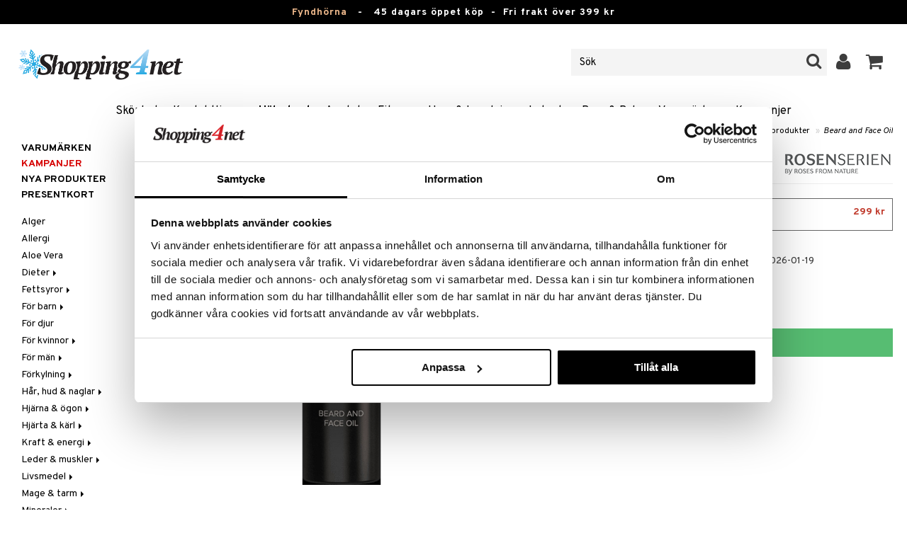

--- FILE ---
content_type: text/html; charset=utf-8
request_url: https://www.shopping4net.se/Haelsokost/Vaard-hygien/Ansiktsvaard/Rakprodukter/Beard-and-Face-Oil.htm
body_size: 28201
content:


<!doctype html>
    <html class="no-js" 
    xmlns:og="http://opengraphprotocol.org/schema/"
    xmlns:fb="http://www.facebook.com/2008/fbml"
    xml:lang="sv-SE" lang="sv-SE">
    
<head>
	<meta charset="utf-8">
	<meta http-equiv="X-UA-Compatible" content="IE=edge,chrome=1">

	<title>Beard and Face Oil - Rakprodukter - Rosenserien | Shopping4net</title>

	<meta http-equiv="content-language" content="sv-SE" />
    <meta name="keywords" content="Beard and Face Oil, rakprodukter, Rosenserien, h&auml;lsokost, naturl&auml;kemedel, naturprodukter, naturmedel" />
    <meta name="description" content="Ekologisk sk&auml;gg- och ansiktsolja.Ekologisk sk&auml;gg- och ansiktsolja. Den inneh&aring;ller en blandning av exklusiva aktiva mjukg&ouml;rande oljor oljor fr&aring;n vattenmelonk&auml;rnor,." />
    <meta name="robots" content="index, follow" />
    <meta name="GOOGLEBOT" content="INDEX, FOLLOW" /> 
    <meta name="copyright" content="Copyright &copy;2026 - Shopping4net AB" />
	<meta name="viewport" content="width=device-width, initial-scale=1, maximum-scale=1" />
	
	
    

    <link href="//fonts.googleapis.com/css?family=Overpass:400,400i,600,700" rel="stylesheet" type="text/css">

	<link rel="stylesheet" href="/partner/shopping4net/css/shopping4net.min.css?v=251121100126">
    
    <link rel="shortcut icon" type="image/x-icon" href="/partner/shopping4net/favicon.ico?v=161018123302" />
    <link rel="image_src" type="image/png" href="/Common/Grpx/MainPage/S4n-logo-white-SE.png?v=251215093215" />
    
    <link rel="apple-touch-icon" sizes="144x144" href="/apple-touch-icon-144x144.png" />
    <link rel="apple-touch-icon" sizes="114x114" href="/apple-touch-icon-114x114.png" />
    <link rel="apple-touch-icon" sizes="72x72" href="/apple-touch-icon-72x72.png" />
    <link rel="apple-touch-icon" href="/apple-touch-icon.png" />


    <script type="text/javascript" src="/Common/Script/modernizr-2.6.1-respond-1.1.0.min.js"></script>
    <script type="text/javascript" src="/Common/Script/jquery-1.7.2.min.js"></script>
    <script type="text/javascript" src="/Common/Script/jquery.autocomplete.js"></script>
	<script type="text/javascript" src="/Common/Script/jquery.ba-dotimeout.min.js"></script>
	<script type="text/javascript" src="/Common/Script/jquery.validate.js"></script>
	<script type="text/javascript" src="/Common/Script/fsbase.js?v=230322152156"></script>
    <script type="text/javascript" src="/Common/Script/bootstrap.min.js"></script>

	<script type="text/javascript" src="/partner/shopping4net/script/newsletter.aspx?v=121019113058"></script>
    <link rel="canonical" href="https://www.shopping4net.se/Haelsokost/Vaard-hygien/Ansiktsvaard/Rakprodukter/Beard-and-Face-Oil.htm" />
    
    <script id="Cookiebot" src="https://consent.cookiebot.com/uc.js" data-cbid="73c5e88f-02c7-4bae-a2ed-d6a05870fbd5" data-blockingmode="auto" type="text/javascript"></script>
<script data-cookieconsent="ignore">
    window.dataLayer = window.dataLayer || [];
    function gtag() {
        dataLayer.push(arguments);
    }
    gtag("consent", "default", {
        ad_personalization: "denied",
        ad_storage: "denied",
        ad_user_data: "denied",
        analytics_storage: "denied",
        functionality_storage: "denied",
        personalization_storage: "denied",
        security_storage: "granted",
        wait_for_update: 500,
    });
    gtag("set", "ads_data_redaction", true);
    gtag("set", "url_passthrough", true);
</script>

    
    <script async src="https://www.googletagmanager.com/gtag/js?id=G-KEGHN8VDS3"></script><script> window.dataLayer = window.dataLayer || []; function gtag(){dataLayer.push(arguments);} gtag('js', new Date()); gtag('config', 'G-KEGHN8VDS3'); gtag('config', 'AW-972996793');</script>
    
        
	
    <link rel="stylesheet" href="/royalslider/royalslider.css" />
    <link rel="stylesheet" href="/royalslider/skins/default-inverted/rs-default-inverted.css" />
    <script src="/Common/Script/bigger-picture.min.js "></script>
    <link href="/Common/Script/bigger-picture.min.css " rel="stylesheet">
    <script src="/royalslider/jquery.royalslider.min.js"></script>

        
</head>

<body class="country1 division5">
<form name="aspnetForm" method="post" action="/Haelsokost/Vaard-hygien/Ansiktsvaard/Rakprodukter/Beard-and-Face-Oil.htm" onsubmit="javascript:return WebForm_OnSubmit();" id="aspnetForm">
<div>
<input type="hidden" name="__EVENTTARGET" id="__EVENTTARGET" value="" />
<input type="hidden" name="__EVENTARGUMENT" id="__EVENTARGUMENT" value="" />
<input type="hidden" name="__LASTFOCUS" id="__LASTFOCUS" value="" />
<input type="hidden" name="__VIEWSTATE" id="__VIEWSTATE" value="/[base64]/[base64]/zsNFHVc71p0DRvujeFJrfV+UQqDeVT25+Th+iJ6aP0=" />
</div>

<script type="text/javascript">
//<![CDATA[
var theForm = document.forms['aspnetForm'];
if (!theForm) {
    theForm = document.aspnetForm;
}
function __doPostBack(eventTarget, eventArgument) {
    if (!theForm.onsubmit || (theForm.onsubmit() != false)) {
        theForm.__EVENTTARGET.value = eventTarget;
        theForm.__EVENTARGUMENT.value = eventArgument;
        theForm.submit();
    }
}
//]]>
</script>


<script src="/WebResource.axd?d=BC1p_102HAlOLcJWVa1T37EE5O9HP470JfigR7TNGSk7RdV5Qvn2C0gNFUTeDKJTkbTjz4FGym0TF0FNjuJYEfGbyVu_8furgZgbtOJCO0k1&amp;t=638901845280000000" type="text/javascript"></script>


<script src="/ScriptResource.axd?d=QMjB3rqK74uGlC6UIjyhcjOLXZ2VQoWmSQcfdJlsSWBc3Yqv4zcwl7UArqZYNGTYMVf15x0LqUB4W7ILNBaqueyjwOEooWV4Pj0qV4h-ex8QuqImJz9F22L2-ETB5D_BB7jviCTvQSNT-ZJKdLgBt67HFWL4K8QXWumlNk9Up1c1&amp;t=fffffffff2f92c66" type="text/javascript"></script>
<script src="/ScriptResource.axd?d=JxLJSNNtbjgfqC1tj3p8NzdM0nNzXP5v7upOHS2Vf0Cvxbj1Z0wtQwGIkTATw3Yj4wIxElcniAqYjJh4Xk90yYDL-BoKep92ZDcVHtrm528HtOdS_jGP1keS5x1C9DKNwaKpNLztZ4QqNLbuWQjL3IUnSBpdyVQFO0hGXuSJfCk1&amp;t=32e5dfca" type="text/javascript"></script>
<script src="/ScriptResource.axd?d=LZ9ZJmRu3deW_0RFeq8OelTPQW1td7jiQfhzOldxeqkiN5hLjMnvkNQ6Oowxz-6kUuMeqWDEmCI7k4HvhO9vCrUNHMoagP6EmsZSfD_v_tKM9HHDD0e1GU3qNwskvAbAk7QnPL3PPaZIhGc39-R2jE2JmxFHkSjIH_EdP8biCpoTPTX-8DGfHtF-ZwS83f770&amp;t=32e5dfca" type="text/javascript"></script>
<script type="text/javascript">
//<![CDATA[
function WebForm_OnSubmit() {
if (typeof(ValidatorOnSubmit) == "function" && ValidatorOnSubmit() == false) return false;
return true;
}
//]]>
</script>

<div>

	<input type="hidden" name="__VIEWSTATEGENERATOR" id="__VIEWSTATEGENERATOR" value="14FB595E" />
	<input type="hidden" name="__EVENTVALIDATION" id="__EVENTVALIDATION" value="/wEdADpjdEnAMfAzoc/fNj4WQ/bf/EzBZtHTZzXBAEMVYhUUMZzBdK+F7Cjij1d0rgPaCZQqP+ECYgfnJTP2ZXyB94uZPo2s97M2mr9FeFm4y1DEifx5p+PNdCMypwSEbS/8Bxx4dPJECUIFOQ3d7xDDOLKk9Q0/Z7wbYNA9Rfp5OwYj2whj/gCo7LdUCOGJQP8M56/IfObijLsnDzP7m0YOMqHO9XAfnfOSk/nei28e0cuHFR0niNXDk0OMqPEYX82uyKC4SXY4I2UhHlj0pejcTmPEre0m05fRpjtArwNmAwzpVBcOIb6hXPdM6I3lUlHkmY3Ix5JvECmY/LhOvclT3KLVMmkSpA2U1OJMpAgfOJl3uNG8KcuophPTId11vQmdcZcQ2pel9wizAUPGUxREx8PYqg/ptWlatYiV2gZQh3kStMRB8DwXRRX8EV2QQ2w8PHSnKlqKJOYIS7h/hDZc8ZWkLq3ESNCc/xEmAvTjPqSjRcP1TjXM18Y98Ulr7xnx7QieLN2QhNf9fpkRslzQo1B2IDrbzJROCyGXIXW66S7pniMm0ZxxO3hfGOFuBmAVhmf+cPgIKmh4Rw+eaIfm24bKwvd4zpLOaEb6NvmlN6BXSS9tUmjrKbevUrT+cMs/7LAMayU+MM+va8bT1Vd5uEROIr54N4wblovnWcdKSeOHZ4+QNQzerBFHBamsWGL13qebPBUTIRopj8uTVfKHntMqgQRP2U8M4xTj1YTNc2kTG/jWoPwsOyVrOkcxqydEjOXCL6bAX0hEPgOMwkBkEwcHEM/Olyj4yiXIYzlXsGtu6ayuLW31IJicNLt1n5JkzQOoQ7dd2my8NQBhSEMuN0HWqEFRfPUlMRPAXqdSA3e39rgHa31lOLo0qJiik0RoJ7D2uLIzX3znVGBtscyay9ccs1VbGhGJv/kW2nlPPr+Eptc+xB9SdNqYRf0+QBjbN1KkYLiyljR5HjYgNN+82yym46w/PjTYO1GB8gE9OmMiIlutFtq2tKQQs34xngSBLphoQA/ermfu2dcEyS8Hxt87mEHymga1Szc7EzDsA/bDr6riXYP/idqGmJwx+ZLKneL6vRw5PuD3wDDT8AWLuzwv5DiR3mfR6QKbLQbPjM6B/X0sMGUdTCs/e3eYVVYMdQRgoVOf1XFNatN2nPhY/PEaXTRrm1rnGZJwrzzZdd4xqIx/pmClJzZ/Sq7PkrUSSbeaJP99WBLlmwLKjhXvT0jnxIVvNfvraqZamI5gwOClUCFWQBL2vhL4q6FPamxGknY=" />
</div>
    
                         

    <script type="text/javascript">
//<![CDATA[
Sys.WebForms.PageRequestManager._initialize('ctl00$ScriptManager1', 'aspnetForm', ['tctl00$upnlSiteNav','','tctl00$cphMain$upnlArticleLists','','tctl00$SimpleCart$upnlSimpleCart','','tctl00$upnlSendPassword',''], [], [], 90, 'ctl00');
//]]>
</script>


    <div id="outer-wrap">
    <div id="inner-wrap">
    
    <div id="ctl00_upnlSiteNav">
	
            <nav id="site-nav" class="navbar navbar-inverse">
                <div class="top-border"><a href="/Kampanj.htm?KID=20721" style="color:#EDB88B;">Fyndhörna</a>&nbsp;&nbsp;&nbsp;-&nbsp;&nbsp;&nbsp;<span class="top-border-extra1">45 dagars öppet köp&nbsp;&nbsp;-&nbsp;&nbsp;</span>Fri frakt över 399 kr</div>
                <div class="navbar-inner">
                    <div class="container-fluid">

                            
                            <a class="btn btn-menu" data-toggle="nav" title="Meny">
                                <i class="icon-reorder icon-light"></i>
                            </a>
                        
                    
                        <a class="brand" href="https://www.shopping4net.se"><img id="logo" src="/Common/Grpx/MainPage/S4n-logo-white-SE.png?v=251215093215" alt="Shopping4net" /></a>
                        
                        <div id="site-nav-controls">
                        
                            
                            <div id="cart-button" class="pull-right">
                                <a href="#cart" class="btn btn-cart" role="button" data-toggle="modal" title="Kundvagnen"><i class="icon-shopping-cart"></i> <span class="btn-label">Kundvagnen</span></a>
                            </div>
                            
                            
                            <div id="login-button" class="pull-right">
                                
                                
                                    <a href="https://www.shopping4net.se/Logga-in.htm" class="btn" title="Logga in">
                                        <i class="icon-user icon-light"></i>
                                    </a>
                                
                            </div>
                            
                            
                            <div id="search-container">
                                <div id="search-button" class="pull-right">
                                    <a href="#search-form" class="btn btn-search" data-toggle="search">
                                        <i class="icon-search"></i>
                                    </a>
                                </div>    
                                <div id="search-form" class="navbar-form pull-right">
                                    

<script type="text/javascript">
$(document).ready(function() { 
    // SIMPLESEARCH
    $("#search-form input[type='text']").focus(function() { this.select(); });
    //$("#search label").inFieldLabels({ fadeOpacity: 0.1 });
    $("#search-form input[type='text']").autocomplete("/SimpleSearchHandler.ashx", {
        selectFirst: false,
        minChars: 3,
        scrollHeight: 500,
        width: 322,
        max: 0,
        matchContains: true,
        cacheLength: 10,
        extraParams: { country: 1, partner: 1 },
        formatItem: function(data, i, n, value) {
            //make the suggestion look nice
            return "<div class=\"division" + value.split("::")[2] + "\"><img src=\"" + value.split("::")[3] + "\" /> " + value.split("::")[0] + "</div>";
        },
        formatResult: function(data, value) {
            //only show the suggestions and not the URLs in the list
            return value.split("::")[0];
        }
    }).result(function(event, data, formatted) {
        //redirect to the URL in the string
        var pieces = formatted.split("::");
        window.location.href = pieces[1];
    });
});
</script>

<div id="ctl00_searchUC_pnlSimpleSearch" class="input-append site-nav-search" onkeypress="javascript:return WebForm_FireDefaultButton(event, &#39;ctl00_searchUC_btnSimpleSearch&#39;)">
		
    <input name="ctl00$searchUC$tbSimpleSearch" type="text" id="ctl00_searchUC_tbSimpleSearch" placeholder="Sök" /><a id="ctl00_searchUC_btnSimpleSearch" class="btn" UseSubmitBehavior="false" href="javascript:WebForm_DoPostBackWithOptions(new WebForm_PostBackOptions(&quot;ctl00$searchUC$btnSimpleSearch&quot;, &quot;&quot;, true, &quot;&quot;, &quot;&quot;, false, true))"><i class="icon-search"></i></a>

	</div>

                                </div>
                            </div>
                            
                        </div>



                    </div>
                </div>
                
                <div class="navbar-divisions">
                    <div class="container-fluid">
                        <a href="#" class="hidden-desktop divisions-toggle" data-toggle="divisions">
                            <strong>Hälsokost</strong>
                            <i class="icon-chevron-down"></i>
                            <i class="icon-chevron-up"></i>
                        </a>
                        <ul class="division-list">
                            <li id="shopsmenu7"><a title="Parfym, smink och hudvård " href="https://www.shopping4net.se/Skoenhet.htm">Skönhet
</a></li><li id="shopsmenu1"><a title="Kontaktlinser och linser " href="https://www.shopping4net.se/Kontaktlinser.htm">Kontaktlinser
</a></li><li id="shopsmenu5" class="active"><a title="Hälsokost, naturmedel och viktminskning " href="https://www.shopping4net.se/Haelsokost.htm">Hälsokost
</a></li><li id="shopsmenu10"><a title="Receptfria läkemedel och egenvård " href="https://www.shopping4net.se/Apotek.htm">Apotek
</a></li><li id="shopsmenu4"><a title="Kosttillskott, protein och fitness " href="https://www.shopping4net.se/Fitness.htm">Fitness
</a></li><li id="shopsmenu11"><a title="Hem &amp; inredning " href="https://www.shopping4net.se/Hem.htm">Hem & Inredning
</a></li><li id="shopsmenu8"><a title="Leksaker, spel och babytillbehör " href="https://www.shopping4net.se/Leksaker.htm">Leksaker, Barn & Baby
</a></li><li id="shopsmenu9"><a rel="tooltip" data-original-title="75% rabatt " href="https://www.shopping4net.se/Film.htm">Film
</a></li><li id="shopsmenu3"><a title="Bläckpatroner och toner " href="https://www.shopping4net.se/Skrivartillbehoer.htm">Print
</a></li><li id="shopsmenubrand"><a title="Visa alla varumärken" href="https://www.shopping4net.se/Varumaerken.htm">Varumärken</a></li><li id="shopsmenucampaign"><a title="Visa alla kampanjer" href="https://www.shopping4net.se/Kampanj.htm">Kampanjer</a></li>
                        </ul>
                    </div>
                </div>

                
            </nav>
            
        
</div>

    
        
    <div id="page" class="container-fluid">
        
        

    
    


    <nav id="breadcrumbs">
        

<ul class="breadcrumb">
    <li><a href="https://www.shopping4net.se" title="Shopping4net.se | Ditt märkesvaruhus på nätet - allt på samma ställe">Shopping4net</a> <span class="divider">&raquo;</span></li><li><a href="https://www.shopping4net.se/Haelsokost.htm" title="h&#228;lsokost, naturl&#228;kemedel, viktminskning">H&#228;lsokost</a> <span class="divider">&raquo;</span></li><li><a href="https://www.shopping4net.se/Haelsokost.htm" title="H&#228;lsokost, V&#229;rd &amp; hygien">V&#229;rd &amp; hygien</a> <span class="divider">&raquo;</span></li><li><a href="https://www.shopping4net.se/Haelsokost.htm" title="H&#228;lsokost, V&#229;rd &amp; hygien, Ansiktsv&#229;rd">Ansiktsv&#229;rd</a> <span class="divider">&raquo;</span></li><li><a href="https://www.shopping4net.se/Haelsokost/Vaard-hygien/Ansiktsvaard/Rakprodukter.htm" title="H&#228;lsokost, V&#229;rd &amp; hygien, Ansiktsv&#229;rd, Rakprodukter">Rakprodukter</a> <span class="divider">&raquo;</span></li><li class="active"><a href="https://www.shopping4net.se/Haelsokost/Vaard-hygien/Ansiktsvaard/Rakprodukter/Beard-and-Face-Oil.htm" title="H&#228;lsokost, V&#229;rd &amp; hygien, Ansiktsv&#229;rd, Rakprodukter, Beard and Face Oil">Beard and Face Oil</a></li>
</ul>
    </nav>


    <div class="row-fluid">

        <div id="main-content" class="span10 pull-right">
            
            


    		
	        <div id="more-product-info" class="row-fluid">
    	   
	            <div class="span12">
	            
	                <header id="product-header">
	                    <div class="product-brand">
	                        <h2><a id="ctl00_cphMain_hlManusShowAll" href="https://www.shopping4net.se/Haelsokost/Tillverkare/Rosenserien.htm"><img src="/Common/Grpx/Mainpage/Brand-Rosenserien.png" alt="Rosenserien" title="Visa alla produkter från Rosenserien" /></a></h2>
	                    </div>
                        <div class="product-name">
	                        <h1>Beard and Face Oil</h1>
	                        
	                    </div>
	                </header>

                    <div id="ctl00_cphMain_pnlInfoBuy" class="row-fluid">
	
                    
                        <div class="product-gallery span6 clearfix">
                            
                            <div id="ctl00_cphMain_pnlImage" class="slider-container product-image">
		
                                <div class="biggerPicture"><a href="/Common/PCCs/Products/Grpx/H4Net/Img-HBFO0-RS-50_1-large.jpg" data-height="2048" data-width="2048"  style=" max-height:400px; display:block;"
                        data-img="/Common/PCCs/Products/Grpx/H4Net/Img-HBFO0-RS-50_1-large.jpg" data-rsTmb="/Common/PCCs/Products/Grpx/H4Net/Img-HBFO0-RS-50_1.jpg">
                            <img  height="400" width="400" style="max-height: 400px;" src="/Common/PCCs/Products/Grpx/H4Net/Img-HBFO0-RS-50_1-large.jpg" alt="Beard and Face Oil (Bild 0 av 1)" >
                        </a></div>
                            
	</div>
                            
                            
                        </div>
                        

	                    <div id="proddata" class="span6">
	                    
	                        
	                        <div id="ctl00_cphMain_pnlVariants">
		
	                            <input type="hidden" name="ctl00$cphMain$hdnVariantID" id="ctl00_cphMain_hdnVariantID" value="HBFO0-RS-50" />
	                            
	                                    <ul class="variant-list">    
	                                
	                                    <li id="ctl00_cphMain_rptVariants_ctl01_liVariant" class="selected">
	                                        <a id="ctl00_cphMain_rptVariants_ctl01_btnVariant" href="javascript:WebForm_DoPostBackWithOptions(new WebForm_PostBackOptions(&quot;ctl00$cphMain$rptVariants$ctl01$btnVariant&quot;, &quot;&quot;, true, &quot;&quot;, &quot;&quot;, false, true))"><img src="/Common/PCCs/Products/Grpx/H4Net/Img-HBFO0-RS-50-small.jpg" alt="50 ml - Beard and Face Oil" class="image" /> 50 ml - Beard and Face Oil<span class="price">299 kr</span></a>
	                                    </li>
	                                
	                                    </ul>    
	                                
	                        
	</div>
	                    
	                        
		                    <div id="ctl00_cphMain_divArticle" class="article">
				                <div class="article-select row-fluid">

			                        <div id="ctl00_cphMain_pnlArticleSelect" class="artselect form-horizontal">
		
				                        
				                        
                                        
				                        
						                
						                
		                            
	</div>
                		            
		                            
                					
					                
					                
			                    </div>

                                
			                    <div class="row-fluid article-select">
			                        <div id="ctl00_cphMain_divQty" class="span3">
				                        
				                        <div class="controls">
			                                <select name="ctl00$cphMain$ddlQty" onchange="javascript:setTimeout(&#39;__doPostBack(\&#39;ctl00$cphMain$ddlQty\&#39;,\&#39;\&#39;)&#39;, 0)" id="ctl00_cphMain_ddlQty">
		<option selected="selected" value="1">1 st</option>
		<option value="2">2 st</option>
		<option value="3">3 st</option>
		<option value="4">4 st</option>
		<option value="5">5 st</option>
		<option value="6">6 st</option>
		<option value="7">7 st</option>
		<option value="8">8 st</option>
		<option value="9">9 st</option>
		<option value="10">10 st</option>
		<option value="11">11 st</option>
		<option value="12">12 st</option>
		<option value="13">13 st</option>
		<option value="14">14 st</option>
		<option value="15">15 st</option>
		<option value="16">16 st</option>
		<option value="17">17 st</option>
		<option value="18">18 st</option>

	</select>
			                            </div>
			                        </div>

                                            					        
                                        <div class="span9">
                                            <dl class="dl-horizontal">
                                                <dt>
                                                    Skickas från vårt lager
                                                        <a href="#" rel="tooltip" data-title="Datumet som anges är vårt beräknade sändningsdatum, baserat på varor vi har i lager samt beräknade inleveranser från våra leverantörer." data-original-title="" title="">*</a>
                                                    
                                                </dt>
                                                <dd><span id="ctl00_cphMain_spanDeliveryTime">2026-01-19</span></dd>
                                            </dl>
                                        </div>
    					            
			                    </div>
			                    
			                    <div class="row-fluid"> 
			                        <div class="article-info span12">
                                        
			                        
				                        

<span class="prices">
    <span class="price"><strong><span class="amount">299</span> <span class="currency">kr</span></strong></span>
    
    <span class="price-rec"></span>
    
    
</span>

                    				    
				                        
	                                    
	                                        <div class="part-payment-info">
	                                            <a href="#" rel="tooltip" data-title="Prisexempel baserat på 12 månaders delbetalning.">Delbetala från 67 kr per månad.</a>
	                                        </div>
	                                    
			                        </div>
				                </div>
				                
			                    <div class="row-fluid">
			                        <div class="submitfield span12">
			                            <a id="ctl00_cphMain_lnkBtnAddToCart" class="btn btn-large btn-success btn-block add-to-cart" href="javascript:WebForm_DoPostBackWithOptions(new WebForm_PostBackOptions(&quot;ctl00$cphMain$lnkBtnAddToCart&quot;, &quot;&quot;, true, &quot;&quot;, &quot;&quot;, false, true))">
			                                <span>Lägg i kundvagnen</span>
			                            </a>
			                        </div>
			                    </div>
			                    
		                    </div>
		                    
		                    
	                        
	                        
		                    
		                </div>
            		    
		            
</div>
		            
		            <div class="row-fluid">
		                
                        
                    </div>

		            
                    <div id="ctl00_cphMain_pnlSocialButtons" class="row-fluid">
	
                        <div class="social-buttons span12">
                            
                            <a href="../../../../Product/#favo" id="ctl00_cphMain_aAddToArticleList" class="btn btn-mini" data-toggle="modal">
                                <i class="icon-heart"></i>
                                Lägg till på önskelista
                            </a>
        	            
                            
                            <a href="#reviewform" class="btn btn-mini" data-toggle="modal"><i class="icon-star"></i> Skriv recension</a>
        	            
                            
                            <a id="ctl00_cphMain_hlNotifyAFriend" class="btn btn-mini notifyfriend" data-toggle="modal" href="../../../../Product/#notifyfriend"><i class="icon-envelope"></i> Tipsa en vän</a>
                            
                            
                            
                        </div>
                    
</div>
                    
                    
                    <div id="ctl00_cphMain_pnlArticleLists">
	

                        <div class="modal hide narrow" id="favo">
                    
                            <div class="modal-header">
                                <button type="button" class="close" data-dismiss="modal" aria-hidden="true">×</button>
                                <h3>Lägg till på önskelista</h3>
                            </div>
                            
                            <div id="ctl00_cphMain_upnlArticleLists">
		
                            
                                    <div class="modal-body">
                                    
                                        <div id="ctl00_cphMain_mbArticleLists_pnlMessageBox" class="row-fluid">
			
    <div class="span12">
        <div id="ctl00_cphMain_mbArticleLists_pnlMessageBoxInner" class="alert alert-info">
				
            <button type="button" class="close" data-dismiss="alert">×</button>
            <i class="icon-info-sign icon-light alert-icon"></i> <div class="alert-text">Du måste vara inloggad för att använda den här funktionen.</div>
        
			</div>
    </div>

		</div><a href="https://www.shopping4net.se/Logga-in.htm?r=https%3a%2f%2fwww.shopping4net.se%2fHaelsokost%2fVaard-hygien%2fAnsiktsvaard%2fRakprodukter%2fBeard-and-Face-Oil.htm" id="ctl00_cphMain_aArticleListsLogIn" data-dismiss="modal" class="btn">Logga in</a>
                                    
                                        
                                        
                                        
                                        
                                        
                                        
                                    </div>
                            
                                
	</div>

                        </div>

                    
</div>

                </div>
            </div>

            <div id="ctl00_cphMain_pnlInfoExt" class="row-fluid">
	

                <div class="span6">

                    
                    
                    
                    
                    
                    <div class="prodinfo tab tabactive">
	                    <h2>Produktinfo</h2>
	                    <h2 class="productname hidden">Beard and Face Oil</h2>
                		
	                     
                		
	                    <p><p>Ekologisk sk&auml;gg- och ansiktsolja. Den inneh&aring;ller en blandning av exklusiva aktiva mjukg&ouml;rande oljor oljor fr&aring;n vattenmelonk&auml;rnor, chia, crambe och argan, som ger ditt sk&auml;gg glans och verkar v&aring;rdande f&ouml;r huden.Kan &auml;ven anv&auml;ndas som massageolja till ansikte. L&auml;mplig f&ouml;r alla hudtyper.</p></p>
<h3>Ingredienser</h3><p><p>Prunus armeniaca kernel oil<em>, helianthus annuus seed oil</em>, crambe abyssinica seed oil, arganina spinosa seed oil<em>, camelia japonica seed oil, salvia hispanica seed oil</em>, citrullus lanatus seed oil, tocopherol, parfum, citrus aurantifolia oil<em>, limonene</em>*</p><p>* Ingredient from organic farming according to EEC 834/2007 and USDA/FDA standard.</p><p>** From natural essential oils.</p></p>

	                    
	                    
                    </div>
                    
                    <br />

                    <h4>Artikelnr</h4>
                    <p>HBFO0-RS-50</p>
                    
                    <p style="font-style: italic; margin-top: 30px;">Lägsta pris senaste 30 dagarna: 299 kr</p>

                    <br />
                                        
                    
                    <div class="comments">
                        

<div id="reviewform" class="modal hide">
    <div id="ctl00_cphMain_ratings_pnlWriteReview" class="review-form modal-form" onkeypress="javascript:return WebForm_FireDefaultButton(event, &#39;ctl00_cphMain_ratings_btnSave&#39;)">
		
        
        <div class="modal-header">
            <button type="button" class="close" data-dismiss="modal" aria-hidden="true">×</button>
            <h3>Skriv recension</h3>
        </div>
        
        <div class="modal-body form-horizontal">
        
            <input type="hidden" name="ctl00$cphMain$ratings$hdnSelectedAGID" id="ctl00_cphMain_ratings_hdnSelectedAGID" value="HBFO0" />
            <input type="hidden" name="ctl00$cphMain$ratings$hdnSelectedAID" id="ctl00_cphMain_ratings_hdnSelectedAID" value="0" />
            <input type="hidden" name="ctl00$cphMain$ratings$hdnNumReviews" id="ctl00_cphMain_ratings_hdnNumReviews" value="0" />
            <input type="hidden" name="ctl00$cphMain$ratings$hdnSumReviews" id="ctl00_cphMain_ratings_hdnSumReviews" value="0" />
     
            <p class="help-block" style="margin-top: 0; margin-bottom: 10px;">Fyll i fälten nedan och tryck sen på "Spara". Din recension kommer då att publiceras för alla kunder.
Vi förbehåller oss rätten att ta bort recensioner med innehåll som kan anses stötande eller som vi bedömer som icke relevanta.</p>

            <div id="ctl00_cphMain_ratings_vsum" class="error errorsummary" style="color:Red;display:none;">

		</div>

            <div class="reviewgrade control-group">
                <label for="ctl00_cphMain_ratings_ddlGrade" id="ctl00_cphMain_ratings_lblGradeHeader" class="control-label">Mitt betyg <span class="required">*</span></label>
                <div class="controls">
                    <select name="ctl00$cphMain$ratings$ddlGrade" id="ctl00_cphMain_ratings_ddlGrade" class="span12">
			<option selected="selected" value="0">0</option>
			<option value="1">1</option>
			<option value="2">2</option>
			<option value="3">3</option>
			<option value="4">4</option>
			<option value="5">5</option>

		</select>
                    <div id="starsselect"></div>
                    <span id="ctl00_cphMain_ratings_rfvReviewGrade" class="error" style="color:Red;display:none;">[R1] Obligatorisk</span>
                    </div>
            </div>

            <div class="control-group">
                <label for="ctl00_cphMain_ratings_tbReviewTextHeader" id="ctl00_cphMain_ratings_lblReviewTextHeader" class="control-label">Rubrik <span class="required">*</span></label>
                <div class="controls">
                    <input name="ctl00$cphMain$ratings$tbReviewTextHeader" type="text" id="ctl00_cphMain_ratings_tbReviewTextHeader" class="textbox span12" />
                    <span id="ctl00_cphMain_ratings_rfvReviewTextHeader" class="error" style="color:Red;display:none;">[R2] Obligatorisk</span>
                </div>
            </div>

            <div class="formrow reviewtext control-group">
                <label for="ctl00_cphMain_ratings_tbReviewText" id="ctl00_cphMain_ratings_lblReviewText" class="control-label">Recension (max 1000 tecken) <span class="required">*</span></label>
                <div class="controls">
                    <textarea name="ctl00$cphMain$ratings$tbReviewText" rows="3" cols="20" id="ctl00_cphMain_ratings_tbReviewText" class="span12">
</textarea>
                    <span id="ctl00_cphMain_ratings_rfvReviewText" class="error" style="color:Red;display:none;">[R3] Obligatorisk</span>
                    
                </div>
            </div>

            <div class="formrow reviewemail control-group">
                <label for="ctl00_cphMain_ratings_tbEmail" id="ctl00_cphMain_ratings_lblEmail" class="control-label">E-post (visas ej)</label>
                <div class="controls">
                    <input name="ctl00$cphMain$ratings$tbEmail" type="text" id="ctl00_cphMain_ratings_tbEmail" class="span12" />
                </div>
            </div>

            <div class="formrow reviewsig control-group">
                <label for="ctl00_cphMain_ratings_tbSignature" id="ctl00_cphMain_ratings_lblSignature" class="control-label">Signatur <span class="required">*</span></label>
                <div class="controls">
                    <input name="ctl00$cphMain$ratings$tbSignature" type="text" id="ctl00_cphMain_ratings_tbSignature" class="span12" />
                    <span id="ctl00_cphMain_ratings_rfvReviewSig" class="error" style="color:Red;display:none;">[R4] Obligatorisk</span>
                </div>
            </div>
        </div>

        <div class="modal-footer">
            <div class="control-group">
                <div class="controls">
                    <input type="submit" name="ctl00$cphMain$ratings$btnSave" value="Spara" onclick="javascript:WebForm_DoPostBackWithOptions(new WebForm_PostBackOptions(&quot;ctl00$cphMain$ratings$btnSave&quot;, &quot;&quot;, true, &quot;SubmitReview&quot;, &quot;&quot;, false, false))" id="ctl00_cphMain_ratings_btnSave" class="btn btn-success" />
                    <!--<a href="javascript:void(0)" class="btn btn-warning" data-dismiss="modal" aria-hidden="true">Stäng</a>-->
                </div>
            </div>
        </div>
        
    
	</div>

</div>


                    </div>
   
                </div>
                
                <!-- RELATED/EXTRA CONTENT -->
                <div id="ctl00_cphMain_pnlRelated" class="span6">
		
	                <div id="ctl00_cphMain_related_pnlTopList" class="Generic product-list-container">
			
    <h2>Populära produkter</h2>
    <ul class="short product-list thumbnails">
    
        <li class="product span4">
            

<div style="position: absolute;">

</div>

<a href="https://www.shopping4net.se/Haelsokost/Vaard-hygien/Ansiktsvaard/Rakprodukter/Moisturizer.htm" id="ctl00_cphMain_related_rptTopList_ctl00_product_list_item_aProduct" class="thumbnail">
    <div class="image-container">
        
        <img src="/Common/PCCs/Products/Grpx/H4Net/Img-HM0ZO-6Q-50-small.jpg" id="ctl00_cphMain_related_rptTopList_ctl00_product_list_item_imgProduct" class="product-image" alt="Moisturizer" />
        
    </div>
    
    <p class="caption">
        <strong class="name">Moisturizer</strong><br />
        <span class="manufacturer">Sweden Eco</span>
        <small class="desc"></small>
    </p>
    
    

<span class="prices">
    <span class="price"><strong><span class="amount">299</span> <span class="currency">kr</span></strong></span>
    
    <span class="price-rec"></span>
    
    
</span>

    
    <input type="hidden" name="ctl00$cphMain$related$rptTopList$ctl00$product_list_item$hdnArticleID" id="ctl00_cphMain_related_rptTopList_ctl00_product_list_item_hdnArticleID" />
    
    
    
    
</a>
        </li>
        <li class="product span4">
            

<div style="position: absolute;">

</div>

<a href="https://www.shopping4net.se/Haelsokost/Vaard-hygien/Ansiktsvaard/Rakprodukter/Beard-and-Face-Oil.htm" id="ctl00_cphMain_related_rptTopList_ctl01_product_list_item_aProduct" class="thumbnail">
    <div class="image-container">
        
        <img src="/Common/PCCs/Products/Grpx/H4Net/Img-HBFO0-RS-50-small.jpg" id="ctl00_cphMain_related_rptTopList_ctl01_product_list_item_imgProduct" class="product-image" alt="Beard and Face Oil" />
        
    </div>
    
    <p class="caption">
        <strong class="name">Beard and Face Oil</strong><br />
        <span class="manufacturer">Rosenserien</span>
        <small class="desc"></small>
    </p>
    
    

<span class="prices">
    <span class="price"><strong><span class="amount">299</span> <span class="currency">kr</span></strong></span>
    
    <span class="price-rec"></span>
    
    
</span>

    
    <input type="hidden" name="ctl00$cphMain$related$rptTopList$ctl01$product_list_item$hdnArticleID" id="ctl00_cphMain_related_rptTopList_ctl01_product_list_item_hdnArticleID" />
    
    
    
    
</a>
        </li>
        <li class="product span4">
            

<div style="position: absolute;">

</div>

<a href="https://www.shopping4net.se/Haelsokost/Vaard-hygien/Ansiktsvaard/Rakprodukter/Rakborste-Sweden-Eco.htm" id="ctl00_cphMain_related_rptTopList_ctl02_product_list_item_aProduct" class="thumbnail">
    <div class="image-container">
        
        <img src="/Common/PCCs/Products/Grpx/H4Net/Img-HR00G-6Q-1-small.jpg" id="ctl00_cphMain_related_rptTopList_ctl02_product_list_item_imgProduct" class="product-image" alt="Rakborste" />
        
    </div>
    
    <p class="caption">
        <strong class="name">Rakborste</strong><br />
        <span class="manufacturer">Sweden Eco</span>
        <small class="desc"></small>
    </p>
    
    

<span class="prices">
    <span class="price"><strong><span class="amount">189</span> <span class="currency">kr</span></strong></span>
    
    <span class="price-rec"></span>
    
    
</span>

    
    <input type="hidden" name="ctl00$cphMain$related$rptTopList$ctl02$product_list_item$hdnArticleID" id="ctl00_cphMain_related_rptTopList_ctl02_product_list_item_hdnArticleID" />
    
    
    
    
</a>
        </li>
        <li class="product first span4">
            

<div style="position: absolute;">

</div>

<a href="https://www.shopping4net.se/Haelsokost/Vaard-hygien/Ansiktsvaard/Rakprodukter/Refreshing-Toner-Sweden-Eco.htm" id="ctl00_cphMain_related_rptTopList_ctl03_product_list_item_aProduct" class="thumbnail">
    <div class="image-container">
        
        <img src="/Common/PCCs/Products/Grpx/H4Net/Img-HRT00-6Q-100-small.jpg" id="ctl00_cphMain_related_rptTopList_ctl03_product_list_item_imgProduct" class="product-image" alt="Refreshing Toner" />
        
    </div>
    
    <p class="caption">
        <strong class="name">Refreshing Toner</strong><br />
        <span class="manufacturer">Sweden Eco</span>
        <small class="desc"></small>
    </p>
    
    

<span class="prices">
    <span class="price"><strong><span class="amount">199</span> <span class="currency">kr</span></strong></span>
    
    <span class="price-rec"></span>
    
    
</span>

    
    <input type="hidden" name="ctl00$cphMain$related$rptTopList$ctl03$product_list_item$hdnArticleID" id="ctl00_cphMain_related_rptTopList_ctl03_product_list_item_hdnArticleID" />
    
    
    
    
</a>
        </li>
    </ul>

		</div>
                
	</div>
                <!-- /RELATED/EXTRA CONTENT -->

            
</div>
        </div>

        <nav id="sub-nav" class="span2">
            

<nav id="nav" role="navigation">

<button class="close hidden-desktop" data-toggle="nav">&times;</button>

<div class="block">




<ul class="nav nav-list hl-nav">
    
    
        <li><a id="ctl00_cphMain_divisionnav_hlShopByBrand" href="https://www.shopping4net.se/Haelsokost/Varumaerke.htm">Varumärken</a></li>
    
    <li class="hl-camps"><a id="ctl00_cphMain_divisionnav_hlCamps" href="https://www.shopping4net.se/Haelsokost/Kampanj.htm">Kampanjer</a></li>
    
        <li><a id="ctl00_cphMain_divisionnav_hlNews" href="https://www.shopping4net.se/Haelsokost/Nya-produkter.htm">Nya produkter</a></li>
    
        <li class="hl-giftcard"><a id="ctl00_cphMain_divisionnav_hlGiftcard" href="https://www.shopping4net.se/Skoenhet/Foer-henne/Parfym/Giftset/Presentkort.htm">Presentkort</a></li>
    
</ul>


<div id="ctl00_cphMain_divisionnav_pnlTreeMenu" class="treemenu">
	
    <ul class="nav nav-list fs-tree root"><li><a href="https://www.shopping4net.se/Haelsokost/Alger.htm">Alger</a></li><li><a href="https://www.shopping4net.se/Haelsokost/Allergi.htm">Allergi</a></li><li><a href="https://www.shopping4net.se/Haelsokost/Aloe-Vera.htm">Aloe Vera</a></li><li class=""><a href="#H532" class="collapsed" data-toggle="collapse">Dieter&nbsp;<i class="caret"></i></a></li><ul class="nav nav-list collapse sub1" id="H532"><li><a href="https://www.shopping4net.se/Haelsokost/Dieter/Glutenintolerans.htm">Glutenintolerans</a></li><li><a href="https://www.shopping4net.se/Haelsokost/Dieter/LCHF.htm">LCHF</a></li><li><a href="https://www.shopping4net.se/Haelsokost/Dieter/Raw-Food.htm">Raw Food</a></li></ul><li class=""><a href="#H522" class="collapsed" data-toggle="collapse">Fettsyror&nbsp;<i class="caret"></i></a></li><ul class="nav nav-list collapse sub1" id="H522"><li><a href="https://www.shopping4net.se/Haelsokost/Fettsyror/Marina-fettsyror.htm">Marina fettsyror</a></li><li><a href="https://www.shopping4net.se/Haelsokost/Fettsyror/Veg-fettsyror.htm">Veg fettsyror</a></li></ul><li class=""><a href="#H504" class="collapsed" data-toggle="collapse">F&#246;r barn&nbsp;<i class="caret"></i></a></li><ul class="nav nav-list collapse sub1" id="H504"><li><a href="https://www.shopping4net.se/Haelsokost/Foer-barn/Fettsyror.htm">Fettsyror</a></li><li><a href="https://www.shopping4net.se/Haelsokost/Foer-barn/Hudvaard.htm">Hudv&#229;rd</a></li><li><a href="https://www.shopping4net.se/Haelsokost/Foer-barn/Vitamin-mineral.htm">Vitamin &amp; mineral</a></li></ul><li><a href="https://www.shopping4net.se/Haelsokost/Foer-djur.htm">F&#246;r djur</a></li><li class=""><a href="#H508" class="collapsed" data-toggle="collapse">F&#246;r kvinnor&nbsp;<i class="caret"></i></a></li><ul class="nav nav-list collapse sub1" id="H508"><li><a href="https://www.shopping4net.se/Haelsokost/Foer-kvinnor/Graviditet-amning.htm">Graviditet &amp; amning</a></li><li><a href="https://www.shopping4net.se/Haelsokost/Foer-kvinnor/Klimakterie-PMS.htm">Klimakterie &amp; PMS</a></li><li><a href="https://www.shopping4net.se/Haelsokost/Foer-kvinnor/Naeringstillskott.htm">N&#228;ringstillskott</a></li><li><a href="https://www.shopping4net.se/Haelsokost/Foer-kvinnor/Oevriga.htm">&#214;vriga</a></li><li><a href="https://www.shopping4net.se/Haelsokost/Foer-kvinnor/Sex-lust.htm">Sex &amp; lust</a></li><li><a href="https://www.shopping4net.se/Haelsokost/Foer-kvinnor/Skelett.htm">Skelett</a></li><li><a href="https://www.shopping4net.se/Haelsokost/Foer-kvinnor/Urinvaegar.htm">Urinv&#228;gar</a></li></ul><li class=""><a href="#H519" class="collapsed" data-toggle="collapse">F&#246;r m&#228;n&nbsp;<i class="caret"></i></a></li><ul class="nav nav-list collapse sub1" id="H519"><li><a href="https://www.shopping4net.se/Haelsokost/Foer-maen/Naeringstillskott.htm">N&#228;ringstillskott</a></li><li><a href="https://www.shopping4net.se/Haelsokost/Foer-maen/Oevriga.htm">&#214;vriga</a></li><li><a href="https://www.shopping4net.se/Haelsokost/Foer-maen/Prostata.htm">Prostata</a></li><li><a href="https://www.shopping4net.se/Haelsokost/Foer-maen/Sex-lust.htm">Sex &amp; lust</a></li></ul><li class=""><a href="#H503" class="collapsed" data-toggle="collapse">F&#246;rkylning&nbsp;<i class="caret"></i></a></li><ul class="nav nav-list collapse sub1" id="H503"><li><a href="https://www.shopping4net.se/Haelsokost/Foerkylning/C-vitamin.htm">C-vitamin</a></li><li><a href="https://www.shopping4net.se/Haelsokost/Foerkylning/Foerebyggande-lindrande.htm">F&#246;rebyggande &amp; lindrande</a></li><li><a href="https://www.shopping4net.se/Haelsokost/Foerkylning/Hostdaempande.htm">Hostd&#228;mpande</a></li><li><a href="https://www.shopping4net.se/Haelsokost/Foerkylning/Oeron-naesa-hals.htm">&#214;ron, n&#228;sa &amp; hals</a></li><li><a href="https://www.shopping4net.se/Haelsokost/Foerkylning/Oevriga.htm">&#214;vriga</a></li><li><a href="https://www.shopping4net.se/Haelsokost/Foerkylning/Virushaemmande.htm">Virush&#228;mmande</a></li><li><a href="https://www.shopping4net.se/Haelsokost/Foerkylning/Vitloek.htm">Vitl&#246;k</a></li></ul><li class=""><a href="#H507" class="collapsed" data-toggle="collapse">H&#229;r, hud &amp; naglar&nbsp;<i class="caret"></i></a></li><ul class="nav nav-list collapse sub1" id="H507"><li><a href="https://www.shopping4net.se/Haelsokost/Haar-hud-naglar/Haar.htm">H&#229;r</a></li><li><a href="https://www.shopping4net.se/Haelsokost/Haar-hud-naglar/Kosttillskott.htm">Kosttillskott</a></li><li><a href="https://www.shopping4net.se/Haelsokost/Haar-hud-naglar/Sol-pigment.htm">Sol &amp; pigment</a></li></ul><li class=""><a href="#H505" class="collapsed" data-toggle="collapse">Hj&#228;rna &amp; &#246;gon&nbsp;<i class="caret"></i></a></li><ul class="nav nav-list collapse sub1" id="H505"><li><a href="https://www.shopping4net.se/Haelsokost/Hjaerna-oegon/Fettsyror.htm">Fettsyror</a></li><li><a href="https://www.shopping4net.se/Haelsokost/Hjaerna-oegon/Minne.htm">Minne</a></li><li><a href="https://www.shopping4net.se/Haelsokost/Hjaerna-oegon/Oegon.htm">&#214;gon</a></li></ul><li class=""><a href="#H506" class="collapsed" data-toggle="collapse">Hj&#228;rta &amp; k&#228;rl&nbsp;<i class="caret"></i></a></li><ul class="nav nav-list collapse sub1" id="H506"><li><a href="https://www.shopping4net.se/Haelsokost/Hjaerta-kaerl/Ginkgo-biloba.htm">Ginkgo biloba</a></li><li><a href="https://www.shopping4net.se/Haelsokost/Hjaerta-kaerl/Kaerlstaerkande.htm">K&#228;rlst&#228;rkande</a></li><li><a href="https://www.shopping4net.se/Haelsokost/Hjaerta-kaerl/Kolesterolsaenkande.htm">Kolesterols&#228;nkande</a></li><li><a href="https://www.shopping4net.se/Haelsokost/Hjaerta-kaerl/Marina-fettsyror.htm">Marina fettsyror</a></li><li><a href="https://www.shopping4net.se/Haelsokost/Hjaerta-kaerl/Veg-fettsyror.htm">Veg fettsyror</a></li></ul><li class=""><a href="#H509" class="collapsed" data-toggle="collapse">Kraft &amp; energi&nbsp;<i class="caret"></i></a></li><ul class="nav nav-list collapse sub1" id="H509"><li><a href="https://www.shopping4net.se/Haelsokost/Kraft-energi/Ginseng.htm">Ginseng</a></li><li><a href="https://www.shopping4net.se/Haelsokost/Kraft-energi/Oevriga.htm">&#214;vriga</a></li><li><a href="https://www.shopping4net.se/Haelsokost/Kraft-energi/Prestation.htm">Prestation</a></li><li><a href="https://www.shopping4net.se/Haelsokost/Kraft-energi/Q-10.htm">Q-10</a></li><li><a href="https://www.shopping4net.se/Haelsokost/Kraft-energi/Rosenrot.htm">Rosenrot</a></li><li><a href="https://www.shopping4net.se/Haelsokost/Kraft-energi/Schizandra.htm">Schizandra</a></li></ul><li class=""><a href="#H510" class="collapsed" data-toggle="collapse">Leder &amp; muskler&nbsp;<i class="caret"></i></a></li><ul class="nav nav-list collapse sub1" id="H510"><li><a href="https://www.shopping4net.se/Haelsokost/Leder-muskler/Kosttillskott.htm">Kosttillskott</a></li><li><a href="https://www.shopping4net.se/Haelsokost/Leder-muskler/Utvaertes.htm">Utv&#228;rtes</a></li></ul><li class=""><a href="#H524" class="collapsed" data-toggle="collapse">Livsmedel&nbsp;<i class="caret"></i></a></li><ul class="nav nav-list collapse sub1" id="H524"><li><a href="https://www.shopping4net.se/Haelsokost/Livsmedel/Bars.htm">Bars</a></li><li><a href="https://www.shopping4net.se/Haelsokost/Livsmedel/Choklad.htm">Choklad</a></li><li><a href="https://www.shopping4net.se/Haelsokost/Livsmedel/Diverse.htm">Diverse</a></li><li><a href="https://www.shopping4net.se/Haelsokost/Livsmedel/Drycker.htm">Drycker</a></li><li><a href="https://www.shopping4net.se/Haelsokost/Livsmedel/Foervaring.htm">F&#246;rvaring</a></li><li><a href="https://www.shopping4net.se/Haelsokost/Livsmedel/Frukt-froe-noetter.htm">Frukt, fr&#246; &amp; n&#246;tter</a></li><li><a href="https://www.shopping4net.se/Haelsokost/Livsmedel/Groddning.htm">Groddning</a></li><li><a href="https://www.shopping4net.se/Haelsokost/Livsmedel/Kokos.htm">Kokos</a></li><li><a href="https://www.shopping4net.se/Haelsokost/Livsmedel/Kryddor-buljong.htm">Kryddor &amp; buljong</a></li><li><a href="https://www.shopping4net.se/Haelsokost/Livsmedel/Mjoel-bak.htm">Mj&#246;l &amp; bak</a></li><li><a href="https://www.shopping4net.se/Haelsokost/Livsmedel/Noet-froepasta.htm">N&#246;t-&amp; fr&#246;pasta</a></li><li><a href="https://www.shopping4net.se/Haelsokost/Livsmedel/Olja-fett.htm">Olja &amp; fett</a></li><li><a href="https://www.shopping4net.se/Haelsokost/Livsmedel/Raw-Food.htm">Raw Food</a></li><li><a href="https://www.shopping4net.se/Haelsokost/Livsmedel/Snacks.htm">Snacks</a></li><li><a href="https://www.shopping4net.se/Haelsokost/Livsmedel/Soetning.htm">S&#246;tning</a></li><li><a href="https://www.shopping4net.se/Haelsokost/Livsmedel/Te.htm">Te</a></li></ul><li class=""><a href="#H512" class="collapsed" data-toggle="collapse">Mage &amp; tarm&nbsp;<i class="caret"></i></a></li><ul class="nav nav-list collapse sub1" id="H512"><li><a href="https://www.shopping4net.se/Haelsokost/Mage-tarm/Drycker.htm">Drycker</a></li><li><a href="https://www.shopping4net.se/Haelsokost/Mage-tarm/Fibrer.htm">Fibrer</a></li><li><a href="https://www.shopping4net.se/Haelsokost/Mage-tarm/Matsmaeltning.htm">Matsm&#228;ltning</a></li><li><a href="https://www.shopping4net.se/Haelsokost/Mage-tarm/Syrareglerande.htm">Syrareglerande</a></li><li><a href="https://www.shopping4net.se/Haelsokost/Mage-tarm/Tarm.htm">Tarm</a></li><li><a href="https://www.shopping4net.se/Haelsokost/Mage-tarm/Utrensning.htm">Utrensning</a></li></ul><li class=""><a href="#H513" class="collapsed" data-toggle="collapse">Mineraler&nbsp;<i class="caret"></i></a></li><ul class="nav nav-list collapse sub1" id="H513"><li><a href="https://www.shopping4net.se/Haelsokost/Mineraler/Jaern.htm">J&#228;rn</a></li><li><a href="https://www.shopping4net.se/Haelsokost/Mineraler/Kalcium.htm">Kalcium</a></li><li><a href="https://www.shopping4net.se/Haelsokost/Mineraler/Krom.htm">Krom</a></li><li><a href="https://www.shopping4net.se/Haelsokost/Mineraler/Magnesium.htm">Magnesium</a></li><li><a href="https://www.shopping4net.se/Haelsokost/Mineraler/Multimineraler.htm">Multimineraler</a></li><li><a href="https://www.shopping4net.se/Haelsokost/Mineraler/Oevriga.htm">&#214;vriga</a></li><li><a href="https://www.shopping4net.se/Haelsokost/Mineraler/Selen.htm">Selen</a></li><li><a href="https://www.shopping4net.se/Haelsokost/Mineraler/Zink.htm">Zink</a></li></ul><li><a href="https://www.shopping4net.se/Haelsokost/Nedstaemdhet-oro.htm">Nedst&#228;mdhet &amp; oro</a></li><li><a href="https://www.shopping4net.se/Haelsokost/Specialprodukter.htm">Specialprodukter</a></li><li><a href="https://www.shopping4net.se/Haelsokost/Stress.htm">Stress</a></li><li><a href="https://www.shopping4net.se/Haelsokost/Superfood.htm">Superfood</a></li><li class=""><a href="#H530" class="collapsed" data-toggle="collapse">Teknisk h&#228;lsov&#229;rd&nbsp;<i class="caret"></i></a></li><ul class="nav nav-list collapse sub1" id="H530"><li><a href="https://www.shopping4net.se/Haelsokost/Teknisk-haelsovaard/Ljusterapi.htm">Ljusterapi</a></li><li><a href="https://www.shopping4net.se/Haelsokost/Teknisk-haelsovaard/Luftfuktare.htm">Luftfuktare</a></li><li><a href="https://www.shopping4net.se/Haelsokost/Teknisk-haelsovaard/Massage.htm">Massage</a></li><li><a href="https://www.shopping4net.se/Haelsokost/Teknisk-haelsovaard/Oevrigt.htm">&#214;vrigt</a></li><li><a href="https://www.shopping4net.se/Haelsokost/Teknisk-haelsovaard/Smaertlindring.htm">Sm&#228;rtlindring</a></li></ul><li><a href="https://www.shopping4net.se/Haelsokost/Utrensning-avgiftning.htm">Utrensning &amp; avgiftning</a></li><li class=""><a href="#H523" data-toggle="collapse">V&#229;rd &amp; hygien&nbsp;<i class="caret"></i></a></li><ul class="nav nav-list collapse in sub1" id="H523"><li class=""><a href="#H523-1" data-toggle="collapse">Ansiktsv&#229;rd&nbsp;<i class="caret"></i></a></li><ul class="nav nav-list collapse in sub2" id="H523-1"><li><a href="https://www.shopping4net.se/Haelsokost/Vaard-hygien/Ansiktsvaard/Cremer.htm">Cremer</a></li><li><a href="https://www.shopping4net.se/Haelsokost/Vaard-hygien/Ansiktsvaard/Oegoncremer.htm">&#214;goncremer</a></li><li class="active"><a href="https://www.shopping4net.se/Haelsokost/Vaard-hygien/Ansiktsvaard/Rakprodukter.htm">Rakprodukter</a></li><li><a href="https://www.shopping4net.se/Haelsokost/Vaard-hygien/Ansiktsvaard/Rengoering.htm">Reng&#246;ring</a></li><li><a href="https://www.shopping4net.se/Haelsokost/Vaard-hygien/Ansiktsvaard/Specialprodukter.htm">Specialprodukter</a></li></ul><li><a href="https://www.shopping4net.se/Haelsokost/Vaard-hygien/Giftset.htm">Giftset</a></li><li class=""><a href="#H523-3" class="collapsed" data-toggle="collapse">Hand &amp; fot&nbsp;<i class="caret"></i></a></li><ul class="nav nav-list collapse sub2" id="H523-3"><li><a href="https://www.shopping4net.se/Haelsokost/Vaard-hygien/Hand-fot/Fotvaard.htm">Fotv&#229;rd</a></li><li><a href="https://www.shopping4net.se/Haelsokost/Vaard-hygien/Hand-fot/Handvaard.htm">Handv&#229;rd</a></li><li><a href="https://www.shopping4net.se/Haelsokost/Vaard-hygien/Hand-fot/Tillbehoer.htm">Tillbeh&#246;r</a></li></ul><li class=""><a href="#H523-4" class="collapsed" data-toggle="collapse">H&#229;rv&#229;rd&nbsp;<i class="caret"></i></a></li><ul class="nav nav-list collapse sub2" id="H523-4"><li><a href="https://www.shopping4net.se/Haelsokost/Vaard-hygien/Haarvaard/Balsam.htm">Balsam</a></li><li><a href="https://www.shopping4net.se/Haelsokost/Vaard-hygien/Haarvaard/Schampo.htm">Schampo</a></li><li><a href="https://www.shopping4net.se/Haelsokost/Vaard-hygien/Haarvaard/Specialprodukter.htm">Specialprodukter</a></li></ul><li><a href="https://www.shopping4net.se/Haelsokost/Vaard-hygien/Intim.htm">Intim</a></li><li class=""><a href="#H523-14" class="collapsed" data-toggle="collapse">Kosmetika&nbsp;<i class="caret"></i></a></li><ul class="nav nav-list collapse sub2" id="H523-14"><li><a href="https://www.shopping4net.se/Haelsokost/Vaard-hygien/Kosmetika/Hud.htm">Hud</a></li><li><a href="https://www.shopping4net.se/Haelsokost/Vaard-hygien/Kosmetika/Laeppar.htm">L&#228;ppar</a></li><li><a href="https://www.shopping4net.se/Haelsokost/Vaard-hygien/Kosmetika/Oegon.htm">&#214;gon</a></li></ul><li class=""><a href="#H523-7" class="collapsed" data-toggle="collapse">Kropp&nbsp;<i class="caret"></i></a></li><ul class="nav nav-list collapse sub2" id="H523-7"><li><a href="https://www.shopping4net.se/Haelsokost/Vaard-hygien/Kropp/Bad-dusch-tvaal.htm">Bad, dusch &amp; tv&#229;l</a></li><li><a href="https://www.shopping4net.se/Haelsokost/Vaard-hygien/Kropp/Bodylotion.htm">Bodylotion</a></li><li><a href="https://www.shopping4net.se/Haelsokost/Vaard-hygien/Kropp/Deo.htm">Deo</a></li><li><a href="https://www.shopping4net.se/Haelsokost/Vaard-hygien/Kropp/Eteriska-oljor.htm">Eteriska oljor</a></li><li><a href="https://www.shopping4net.se/Haelsokost/Vaard-hygien/Kropp/Kroppspeeling.htm">Kroppspeeling</a></li><li><a href="https://www.shopping4net.se/Haelsokost/Vaard-hygien/Kropp/Olja.htm">Olja</a></li><li><a href="https://www.shopping4net.se/Haelsokost/Vaard-hygien/Kropp/Specialprodukter.htm">Specialprodukter</a></li></ul><li><a href="https://www.shopping4net.se/Haelsokost/Vaard-hygien/Mun-taender.htm">Mun &amp; t&#228;nder</a></li><li><a href="https://www.shopping4net.se/Haelsokost/Vaard-hygien/Salvor.htm">Salvor</a></li><li><a href="https://www.shopping4net.se/Haelsokost/Vaard-hygien/Saarvaard.htm">S&#229;rv&#229;rd</a></li><li class=""><a href="#H523-10" class="collapsed" data-toggle="collapse">Solskydd&nbsp;<i class="caret"></i></a></li><ul class="nav nav-list collapse sub2" id="H523-10"><li><a href="https://www.shopping4net.se/Haelsokost/Vaard-hygien/Solskydd/Aftersun.htm">Aftersun</a></li><li><a href="https://www.shopping4net.se/Haelsokost/Vaard-hygien/Solskydd/Brun-utan-sol.htm">Brun utan sol</a></li><li><a href="https://www.shopping4net.se/Haelsokost/Vaard-hygien/Solskydd/Laeppar.htm">L&#228;ppar</a></li><li><a href="https://www.shopping4net.se/Haelsokost/Vaard-hygien/Solskydd/Solcreme.htm">Solcreme</a></li></ul><li><a href="https://www.shopping4net.se/Haelsokost/Vaard-hygien/Specialprodukter.htm">Specialprodukter</a></li></ul><li class=""><a href="#H517" class="collapsed" data-toggle="collapse">Viktminskning&nbsp;<i class="caret"></i></a></li><ul class="nav nav-list collapse sub1" id="H517"><li><a href="https://www.shopping4net.se/Haelsokost/Viktminskning/Aeppercidervinaeger.htm">&#196;ppelcidervin&#228;ger</a></li><li><a href="https://www.shopping4net.se/Haelsokost/Viktminskning/Bars.htm">Bars</a></li><li><a href="https://www.shopping4net.se/Haelsokost/Viktminskning/Fasta.htm">Fasta</a></li><li><a href="https://www.shopping4net.se/Haelsokost/Viktminskning/Fettfoerbraenning.htm">Fettf&#246;rbr&#228;nning</a></li><li><a href="https://www.shopping4net.se/Haelsokost/Viktminskning/Maaltidsersaettning.htm">M&#229;ltidsers&#228;ttning</a></li><li><a href="https://www.shopping4net.se/Haelsokost/Viktminskning/Oevriga.htm">&#214;vriga</a></li></ul><li class=""><a href="#H518" class="collapsed" data-toggle="collapse">Vitaminer&nbsp;<i class="caret"></i></a></li><ul class="nav nav-list collapse sub1" id="H518"><li><a href="https://www.shopping4net.se/Haelsokost/Vitaminer/A-D-E-K.htm">A, D, E &amp; K</a></li><li><a href="https://www.shopping4net.se/Haelsokost/Vitaminer/Antioxidanter.htm">Antioxidanter</a></li><li><a href="https://www.shopping4net.se/Haelsokost/Vitaminer/B-vitaminer.htm">B vitaminer</a></li><li><a href="https://www.shopping4net.se/Haelsokost/Vitaminer/Barn.htm">Barn</a></li><li><a href="https://www.shopping4net.se/Haelsokost/Vitaminer/C-vitaminer.htm">C vitaminer</a></li><li><a href="https://www.shopping4net.se/Haelsokost/Vitaminer/Kvinna.htm">Kvinna</a></li><li><a href="https://www.shopping4net.se/Haelsokost/Vitaminer/Man.htm">Man</a></li><li><a href="https://www.shopping4net.se/Haelsokost/Vitaminer/Multivitaminer.htm">Multivitaminer</a></li></ul></ul><!-- TreeMenu generated in 0 ms. -->


</div>









<ul class="treemenu nav nav-list div-nav">
    <li id="ctl00_cphMain_divisionnav_liSupport">
        <a id="ctl00_cphMain_divisionnav_hlSupport" href="https://www.shopping4net.se/Kontakt.htm"><i class="icon-phone-sign"></i> Kundtjänst</a>
    </li>
    <li id="ctl00_cphMain_divisionnav_liFAQ">
        <a id="ctl00_cphMain_divisionnav_hlFAQ" href="https://www.shopping4net.se/Haelsokost/FAQ.htm"><i class="icon-question-sign"></i> Frågor & svar</a>
    </li>
    <li id="ctl00_cphMain_divisionnav_liProductRequest">
        <a id="ctl00_cphMain_divisionnav_hlProductRequest" href="https://www.shopping4net.se/Haelsokost/Oenska-produkt.htm"><i class="icon-exclamation-sign"></i> Önska produkt</a>
    </li>
    <li id="ctl00_cphMain_divisionnav_liAboutDivision">
        <a id="ctl00_cphMain_divisionnav_hlAboutDivision" href="https://www.shopping4net.se/Haelsokost/Information/Avdelningen.htm"><i class="icon-info-sign"></i> Om avdelningen</a>
    </li>
    
    <li id="ctl00_cphMain_divisionnav_liOurStore">
            <a id="ctl00_cphMain_divisionnav_hlOurStore" href="/Information/beautystore.htm"><i class="icon-home"></i> Vår butik</a>
        </li>
    
</ul>



</div>
</nav>
        </nav>
        
        <div itemtype="http://schema.org/Product" itemscope>
<meta itemprop="gtin" content="7350008511385" />
<meta itemprop="name" content="Beard and Face Oil" />
<link itemprop="image" href="https://www.shopping4net.se/Common/PCCs/Products/Grpx/H4Net/Img-HBFO0-RS-50_1.jpg" />
<meta itemprop="description" content="Ekologisk sk&auml;gg- och ansiktsolja.Ekologisk sk&auml;gg- och ansiktsolja. Den inneh&aring;ller en blandning av exklusiva aktiva mjukg&ouml;rande oljor oljor fr&aring;n vattenmelonk&auml;rnor,..." />
<div itemprop="offers" itemtype="http://schema.org/Offer" itemscope>
<link itemprop="url" href="https://www.shopping4net.se/Haelsokost/Vaard-hygien/Ansiktsvaard/Rakprodukter/Beard-and-Face-Oil.htm" />
<meta itemprop="availability" content="https://schema.org/InStock" />
<meta itemprop="priceCurrency" content="SEK" />
<meta itemprop="itemCondition" content="https://schema.org/NewCondition" />
<meta itemprop="price" content="299.00" />
<div itemprop="seller" itemtype="http://schema.org/Organization" itemscope>
<meta itemprop="name" content="Shopping4net" />
</div>
</div>
<meta itemprop="sku" content="HBFO0-RS-50" />
<div itemprop="brand" itemtype="http://schema.org/Thing" itemscope>
<meta itemprop="name" content="Rosenserien" />
</div>
</div>
    </div>

    <!-- SUB_MENU -->
    
    <!-- /SUB_MENU -->

    
    <div class="overallratingmanushowall hidden">
        <div id="ctl00_cphMain_pnlOverallRating" class="overallrating">
	
            <div id="overallrating"> 
                <div id="ctl00_cphMain_pnlReviewOverall" class="reviewoverall rating0">
		
                    <a id="ctl00_cphMain_hlReviewOverall" class="gotoreviews" href="../../../../Product/#prodratings"><span>Skriv recension</span></a>
                
	</div>
            </div>
        
</div>
    </div>


        <div id="ctl00_Brands_pnlBrands" class="brand-logos">
	
    <div class="brands-list">
        
                <span class="brand-item">
                    <a id="ctl00_Brands_rptBrands_ctl00_hlBrand" href="https://www.shopping4net.se/Haelsokost/Tillverkare/Ortis.htm"><img id="ctl00_Brands_rptBrands_ctl00_imgBrand" src="/Common/Grpx/Mainpage/Brand-Ortis.png" alt="Visa alla produkter från Ortis" style="border-width:0px;" /></a>
                </span>
            
                <span class="brand-item">
                    <a id="ctl00_Brands_rptBrands_ctl01_hlBrand" href="https://www.shopping4net.se/Haelsokost/Tillverkare/Naerokaellan.htm"><img id="ctl00_Brands_rptBrands_ctl01_imgBrand" src="/Common/Grpx/Mainpage/Brand-Naerokaellan.png" alt="Visa alla produkter från Närokällan" style="border-width:0px;" /></a>
                </span>
            
                <span class="brand-item">
                    <a id="ctl00_Brands_rptBrands_ctl02_hlBrand" href="https://www.shopping4net.se/Haelsokost/Tillverkare/Oleum-Basileum.htm"><img id="ctl00_Brands_rptBrands_ctl02_imgBrand" src="/Common/Grpx/Mainpage/Brand-Oleum-Basileum.png" alt="Visa alla produkter från Oleum Basileum" style="border-width:0px;" /></a>
                </span>
            
                <span class="brand-item">
                    <a id="ctl00_Brands_rptBrands_ctl03_hlBrand" href="https://www.shopping4net.se/Haelsokost/Tillverkare/RFSU.htm"><img id="ctl00_Brands_rptBrands_ctl03_imgBrand" src="/Common/Grpx/Mainpage/Brand-RFSU.png" alt="Visa alla produkter från RFSU" style="border-width:0px;" /></a>
                </span>
            
                <span class="brand-item">
                    <a id="ctl00_Brands_rptBrands_ctl04_hlBrand" href="https://www.shopping4net.se/Haelsokost/Tillverkare/Echinagard.htm"><img id="ctl00_Brands_rptBrands_ctl04_imgBrand" src="/Common/Grpx/Mainpage/Brand-Echinagard.png" alt="Visa alla produkter från Echinagard" style="border-width:0px;" /></a>
                </span>
            
                <span class="brand-item">
                    <a id="ctl00_Brands_rptBrands_ctl05_hlBrand" href="https://www.shopping4net.se/Haelsokost/Tillverkare/Nozoil.htm"><img id="ctl00_Brands_rptBrands_ctl05_imgBrand" src="/Common/Grpx/Mainpage/Brand-Nozoil.png" alt="Visa alla produkter från Nozoil" style="border-width:0px;" /></a>
                </span>
            
                <span class="brand-item">
                    <a id="ctl00_Brands_rptBrands_ctl06_hlBrand" href="https://www.shopping4net.se/Haelsokost/Tillverkare/Octean.htm"><img id="ctl00_Brands_rptBrands_ctl06_imgBrand" src="/Common/Grpx/Mainpage/Brand-Octean.png" alt="Visa alla produkter från Octean" style="border-width:0px;" /></a>
                </span>
            
                <span class="brand-item">
                    <a id="ctl00_Brands_rptBrands_ctl07_hlBrand" href="https://www.shopping4net.se/Haelsokost/Tillverkare/Svenska-Nyform.htm"><img id="ctl00_Brands_rptBrands_ctl07_imgBrand" src="/Common/Grpx/Mainpage/Brand-Svenska-Nyform.png" alt="Visa alla produkter från Svenska Nyform" style="border-width:0px;" /></a>
                </span>
            
    </div>

</div>
    </div>
    
    <footer>
        
        
        
         
        
        <div id="ctl00_pnlFootContainer">
	

            
                <div id="footer-static">
                    <div class="container-fluid">
                        
                        <div id="benefits" class="row-fluid">
                            <div class="freefreight span3">
    <a href="/Information/Koepvillkor.htm#fraktkostnad">
        <h3>VAD KOSTAR FRAKTEN?</h3>
        Vi erbjuder fri frakt från 399 kr. Vår gräns för fraktfri leverans bestäms utifån vilken avdelning du handlar från. Läs mer här »
    </a>
</div>
<div class="quickdeliveries span3">
	<a href="/Information/Koepvillkor.htm#leverans">
		<h3>Snabba leveranser</h3> 
		Beställningar lagda före 14:00 (gäller varor i lager) skickas normalt ut från oss samma dag.
	</a>
</div>
<div class="pharmacyagreement span3">
	<a href="https://lakemedelsverket.se/sv/handel-med-lakemedel/Anmalda-e-handlare/#Z00004">
		<h3>Godkänd av Läkemedelsverket</h3>
		EU-logotypen är symbolen som visar att vi är godkända av Läkemedelsverket gällande försäljning av läkemedel.
	</a>
</div>
<div class="safepayment span3">
	<a href="/Information/Koepvillkor.htm#betalning">
		<h3>Trygga köp</h3>
		Handla tryggt & säkert via faktura, delbetalning eller marknadens vanligaste kort.
		<img src="/partner/shopping4net/images/PaymentLogos-1.png" alt="Visa, Mastercard">
	</a>
</div>
                        </div>
                    </div>
                </div>
            
            
            <div id="footer-dynamic" class="footer-app">
                <div class="container-fluid">
                    <div id="footer-csf" class="row-fluid">
                        <div id="ctl00_pnlFooterContact" class="footer-csf contact span3">
		
                            <h4>Ring eller maila till oss</h4>
                            <div>
                                <span class="contact-phone"><i class="icon-phone"></i> 031 712 01 01</span><br />
                                Öppettider: mån.-fre. 9.00 - 15.00<br /> Lunchstängt 12.00 - 13.00<br />
                                <a id="ctl00_hlFooterEmail" href="mailto:info@shopping4net.com">info@shopping4net.com</a>
                                
                            </div>
                        
	</div>
                        <div id="ctl00_pnlFooterSupport" class="footer-csf support span3">
		
                            <h4>Kundtjänst</h4>
                            <ul>
                                <li><a href="https://www.shopping4net.se/Min-profil.htm">Min profil</a></li><li><a href="/FAQ.htm">Frågor & svar</a></li><li><a href="https://www.shopping4net.se/Logga-in.htm">Glömt lösenord</a></li><li><a href="/Kontakt.htm">Kontakt</a></li>
                                
                                        <li>
                                            <a id="ctl00_rptFooterService_ctl00_hlFooterService" href="https://www.shopping4net.se/Information/influencer.htm">Är du en influencer?</a>
                                        </li>
                                    
                                        <li>
                                            <a id="ctl00_rptFooterService_ctl01_hlFooterService" href="https://www.shopping4net.se/Information/Affiliate.htm">Bli Affiliate</a>
                                        </li>
                                    
                                        <li>
                                            <a id="ctl00_rptFooterService_ctl02_hlFooterService" href="https://www.shopping4net.se/Information/Cookies.htm">Cookies</a>
                                        </li>
                                    
                                        <li>
                                            <a id="ctl00_rptFooterService_ctl03_hlFooterService" href="https://www.shopping4net.se/Information/Integritetspolicy.htm">Integritetspolicy</a>
                                        </li>
                                    
                                        <li>
                                            <a id="ctl00_rptFooterService_ctl04_hlFooterService" href="https://www.shopping4net.se/Information/Koepvillkor.htm">Köpvillkor för Shopping4net</a>
                                        </li>
                                    
                                        <li>
                                            <a id="ctl00_rptFooterService_ctl05_hlFooterService" href="https://www.shopping4net.se/Information/Shopping4net.htm">Om Shopping4net</a>
                                        </li>
                                    
                                        <li>
                                            <a id="ctl00_rptFooterService_ctl06_hlFooterService" href="https://www.shopping4net.se/Information/beautystore.htm">Shopping4net Beautystore</a>
                                        </li>
                                    
                                        <li>
                                            <a id="ctl00_rptFooterService_ctl07_hlFooterService" href="https://www.shopping4net.se/Information/some.htm">Tävling - Tagga din bild</a>
                                        </li>
                                    
                                        <li>
                                            <a id="ctl00_rptFooterService_ctl08_hlFooterService" href="https://www.shopping4net.se/Information/Tryggehandel.htm">Trygg E-handel</a>
                                        </li>
                                    
                            </ul>

                        
	</div>
                        <div id="ctl00_pnlFooterFollow" class="footer-csf follow span3">
		
                            <div class="follow-icons clearfix">
                                <h4>Följ oss även på</h4>
                                <a href="http://www.facebook.com/Shopping4net.se" id="ctl00_aFaceBookLink" class="follow-link">
                                    <i class="icon-custom-facebook follow-icon" title="Följ oss på Facebook!"></i>
                                </a>
                                <a href="http://instagram.com/shopping4net" class="follow-link">
                                    <i class="icon-custom-instagram follow-icon" title="Instragram"></i>
                                </a>
                                <a href="http://www.linkedin.com/company/shopping4net/" class="follow-link">
                                    <i class="icon-custom-linkedin follow-icon" title="LinkedIn"></i>
                                </a>
                                <!--<a href="http://www.youtube.com/user/Shopping4net" class="follow-link">
                                    <i class="icon-custom-youtube follow-icon" title="YouTube"></i>
                                </a>-->
                            </div>
                            
                            
                                <div class="footer-emblem">
                                    <a href="http://www.shopping4net.se/Information/Tryggehandel.htm">
	                                    <img id="TEH_LOGOTYPE" style="width: 80px; height: auto; float: left;" src="/Common/Grpx/MainPage/trygg_e-handel.png" alt="Trygg e-handel" />
                                    </a>
                                    <a href="https://www.lakemedelsverket.se/e-handlare#Z00004" target="_blank">
	                                    <img style="width: 110px!important; height: auto; float: left;" src="/Common/Grpx/MainPage/LogoSancoInternet-small.jpg" alt="Godkänd av Läkemedelsverket" />
                                    </a>
                                </div>
                            
                            
                            
                        
	</div>
                        
                        
                        <div id="ctl00_pnlNewsLetter" class="newslettersignup span3 visible-desktop">
		
                            <h4>Anmäl dig till vårt nyhetsbrev</h4>
                            <div class="newsletter-container validationgroup">
                                <div class="formrow control-group">
                                    <label for="ctl00_txtNewsLetterName" id="ctl00_lblNewsLetterName" class="control-label">Ditt namn:</label>
                                    <div class="controls">
                                        <input name="ctl00$txtNewsLetterName" type="text" id="ctl00_txtNewsLetterName" class="textbox name span12" />
                                    </div>
                                </div>
                                <div class="formrow control-group">
                                    <label for="ctl00_txtNewsLetterEmail" id="ctl00_lblNewsLetterEmail" class="control-label">Din e-postadress:</label>
                                    <div class="controls">
                                        <input name="ctl00$txtNewsLetterEmail" type="text" id="ctl00_txtNewsLetterEmail" class="textbox email span12" />
                                    </div>
                                </div>
                                <div class="formrow buttons">
                                    <input type="submit" name="ctl00$btnNewsLetter" value="Anmäl dig" onclick="javascript:WebForm_DoPostBackWithOptions(new WebForm_PostBackOptions(&quot;ctl00$btnNewsLetter&quot;, &quot;&quot;, true, &quot;&quot;, &quot;&quot;, false, false))" id="ctl00_btnNewsLetter" class="btn btn-primary causesvalidation" />
                                </div>
                                <div id="newsletter-post-info" style="display: none;"></div>
                            </div>
                        
	</div>
                    </div>
                    
                    
                    
                    
                    <hr />
                    
                    <div class="row-fluid">
                    
                        <div class="span4">
                            © 2026 Shopping4net <span class="seperator">•</span>&nbsp;<a href="https://www.shopping4net.se/Haelsokost/Sitemap.htm">Sitemap</a>
                        </div>
                        
                        
                        <div class="span4 pull-right dropdown dropup countries">
                            <a href="#" class="dropdown-toggle" data-toggle="dropdown">Sverige <span class="caret"></span></a>
<ul class="dropdown-menu">
<li class="active country-1"><a href="https://www.shopping4net.se/Haelsokost.htm" hreflang="sv-SE" title="Sverige"><span>Sverige</span></a></li><li class="country-2"><a href="https://www.shopping4net.dk/Helsekost.htm" hreflang="da-DK" title="Danmark"><span>Danmark</span></a></li><li class="country-3"><a href="https://www.shopping4net.com/no/Helsekost.htm" hreflang="nb-NO" title="Norge"><span>Norge</span></a></li><li class="country-4"><a href="https://www.shopping4net.biz/Haelsokost.htm" hreflang="sv-FI" title="Finland"><span>Finland</span></a></li><li class="country-5"><a href="https://www.shopping4net.fi/Luontaistuotteet.htm" hreflang="fi-FI" title="Suomi"><span>Suomi</span></a></li><li class="country-6"><a href="https://www.shopping4net.de" hreflang="de-DE" title="Deutschland"><span>Deutschland</span></a></li><li class="country-7"><a href="https://www.shopping4net.at" hreflang="de-AT" title="&#214;sterreich"><span>&#214;sterreich</span></a></li><li class="country-8"><a href="https://www.shopping4net.co.uk" hreflang="en-GB" title="United Kingdom"><span>United Kingdom</span></a></li><li class="country-9"><a href="https://www.shopping4net.ch" hreflang="de-CH" title="Schweiz"><span>Schweiz</span></a></li><li class="country-10"><a href="https://www.shopping4net.nl" hreflang="nl-NL" title="Nederland"><span>Nederland</span></a></li><li class="country-11"><a href="https://www.shopping4net.ie" hreflang="en-IE" title="Ireland"><span>Ireland</span></a></li><li class="country-12"><a href="https://www.shopping4net.fr" hreflang="fr-FR" title="France"><span>France</span></a></li>
</ul>
                         </div>

                    </div>
                </div>
            </div>
            
        
</div>
        
        



    </footer>

    
        <script type="text/javascript" src="/Common/Script/tryggehandel.js?v=2"></script>
    
    
    
    
    <div id="notifyfriend" class="modal hide" tabindex="-1" role="dialog" aria-labelledby="myModalLabel" aria-hidden="true">
        <div id="ctl00_cphScriptFoot_notify_pnlNotifyAFriend" class="modal-form">
	

    <div class="modal-header">
        <button type="button" class="close" data-dismiss="modal" aria-hidden="true">×</button>
        <h3>Tipsa en vän</h3>
    </div>

    <div class="modal-body form-horizontal">
        

        

        <input type="hidden" name="ctl00$cphScriptFoot$notify$hdfProductName" id="ctl00_cphScriptFoot_notify_hdfProductName" value="Beard and Face Oil" />
        <input type="hidden" name="ctl00$cphScriptFoot$notify$hdfUrl" id="ctl00_cphScriptFoot_notify_hdfUrl" value="https://www.shopping4net.se/Haelsokost/Vaard-hygien/Ansiktsvaard/Rakprodukter/Beard-and-Face-Oil.htm" />
        <input type="hidden" name="ctl00$cphScriptFoot$notify$hdfAGID" id="ctl00_cphScriptFoot_notify_hdfAGID" value="HBFO0" />
        <input type="hidden" name="ctl00$cphScriptFoot$notify$hdfArticleNo" id="ctl00_cphScriptFoot_notify_hdfArticleNo" value="0" />

        <div class="control-group"> 
            <label for="ctl00_cphScriptFoot_notify_tbAvsName" id="ctl00_cphScriptFoot_notify_lblAvsName" class="control-label">Ditt namn&nbsp;<span class="required">*</span></label>
            <div class="controls">
                <input name="ctl00$cphScriptFoot$notify$tbAvsName" type="text" id="ctl00_cphScriptFoot_notify_tbAvsName" class="textbox span3" />
                
            </div>
        </div>

        <div class="control-group"> 
            <label for="ctl00_cphScriptFoot_notify_tbAvsEmail" id="ctl00_cphScriptFoot_notify_lblAvsEmail" class="control-label">Din e-postadress&nbsp;<span class="required">*</span></label>
            <div class="controls">
                <input name="ctl00$cphScriptFoot$notify$tbAvsEmail" type="text" id="ctl00_cphScriptFoot_notify_tbAvsEmail" class="textbox span3" />
                
            </div>
        </div>

        <div class="control-group"> 
            <label for="ctl00_cphScriptFoot_notify_tbMtgEmail" id="ctl00_cphScriptFoot_notify_lblMtgEmail" class="control-label">Mottagarens e-postadress&nbsp;<span class="required">*</span></label>
            <div class="controls">
                <input name="ctl00$cphScriptFoot$notify$tbMtgEmail" type="text" id="ctl00_cphScriptFoot_notify_tbMtgEmail" class="textbox span3" />
                
            </div>
        </div>

        <div class="control-group"> 
            <label for="ctl00_cphScriptFoot_notify_tbMessage" id="ctl00_cphScriptFoot_notify_lblMessage" class="control-label">Meddelande</label>
            <div class="controls">
                <textarea name="ctl00$cphScriptFoot$notify$tbMessage" rows="3" cols="20" id="ctl00_cphScriptFoot_notify_tbMessage" class="textarea span3">
</textarea>
            </div>
        </div>
    
    </div>

    <div class="modal-footer">
        <input type="submit" name="ctl00$cphScriptFoot$notify$btnSend" value="Skicka" onclick="javascript:WebForm_DoPostBackWithOptions(new WebForm_PostBackOptions(&quot;ctl00$cphScriptFoot$notify$btnSend&quot;, &quot;&quot;, true, &quot;&quot;, &quot;&quot;, false, false))" id="ctl00_cphScriptFoot_notify_btnSend" class="btn btn-success" />
        <!--<a href="javascript:void(0)" class="btn" data-dismiss="modal" aria-hidden="true">Stäng</a>-->
    </div>
    

</div>


    </div>


    <script>
        jQuery(document).ready(function ($) {
            $(".royalSlider").royalSlider({
                keyboardNavEnabled: true,
                controlNavigation: 'thumbnails'
            });
            });
    </script>

    <script>
        let bp = BiggerPicture({
            target: document.body,
        })
        const imageLinks = document.querySelectorAll(".biggerPicture a");

        for (let link of imageLinks) {
            link.addEventListener("click", openGallery);
        }

        function openGallery(e) {
            e.preventDefault();
            bp.open({
            items: imageLinks,
            el: e.currentTarget
            });
        }
    </script>


    <script type="text/javascript">

        $(document).ready(function() {

            // REVIEW STARS
            if ($("#starsselect").length) {
                setStarsSelect($("#reviewform .reviewgrade select").val());
                for (var i = 1; i < 6; i++) // add 5 links for hover events
                    $("#starsselect").append("<a id=\"starsselect" + i + "\" href=\"#" + i + "\" />");
                $("#starsselect a").hover(function() { // on mouse over
                    id = $(this).attr("id"); // get id attribute
                    id = id.substring(id.length - 1); // extract last digit from id
                    setStarsSelect(id);
                }, function() { // on mouse out, set stars as dropdown value
                    setStarsSelect($(this).parents(".formrow").children("select").val());
                });
                $("#starsselect a").click(function(event) {
                    event.preventDefault();
                    $(this).parents("#starsselect").siblings("select").val(id); // select option in dropdown
                });
                $("#reviewform .reviewgrade select").change(function() {
                    setStarsSelect($(this).val());
                });
            }


            // TABS
            $('#producttabsnav a').click(function(e) {
                $(this).parents('ul').find('a.active').removeClass('active');
                $('.producttabs .tabactive').removeClass('tabactive');
                $(this).addClass('active');
                $('.producttabs ' + $(this).attr('href')).addClass('tabactive');
                e.preventDefault();
            });

            // goto reviews link
            $('.gotoreviews').click(function() { $('#producttabsnav .prodratingstab').trigger('click'); });

/*
            $('a[rel*=facebox]').facebox({
                loadingImage: '/Common/Grpx/spinner.gif',
                closeImage: '/Common/Grpx/cross.gif'
            });
*/
            $('a[rel*=popover]').popover();

        });

        function setStarsSelect(id) {
            pos = 0 - (22 * (5 - id)); // calculate background x-position (one star width == 22px)
            $("#starsselect").css({ "background-position": pos + "px 0px" }); // change background position of parent
        };
        
    </script>


    
    
    
    </div>
    </div>
    
    
    

<div id="cart" class="modal hide">

    <div class="modal-header">
        <button  type="button" class="close" data-dismiss="modal">×</button>
        <h3>Kundvagnen</h3>
    </div>
    
    <div id="ctl00_SimpleCart_upnlSimpleCart">
	
    
    <div class="modal-body">
    
        
        
        <div class="cart-content">
            
            <div class="alert alert-info"><i class="icon-info-sign icon-light"></i> Din kundvagn är tom.</div>
            
        </div>
        
        <div class="pull-right prices">
            <div class="price">Summa: <strong class="amount">0.00</strong> <strong class="currency">kr</strong></div>
             
        </div>
        
    </div>
    
    

    
    
        
</div>

</div>

    
    
    
    
    <div id="SendPassword" class="modal hide narrow">
    
        <div id="ctl00_upSendPassword" style="display:none;">
	
                <div class="update-progress"></div>
            
</div>
    
        <div id="ctl00_upnlSendPassword">
	
    
                <div class="modal-header">
                    <button type="button" class="close" data-dismiss="modal">×</button>
                    <h3>Glömt lösenord</h3>        
                </div>
                <div class="modal-body">
                
                    
                    <div id="ctl00_pnlSendPasswordUserID" class="control-group">
		
                        <label for="ctl00_txtSendPasswordUserID" id="ctl00_lblSendPasswordUserID" class="control-label">Kundnr. eller E-postadress</label>
                        <div class="controls">
                            <input name="ctl00$txtSendPasswordUserID" type="text" id="ctl00_txtSendPasswordUserID" class="input-block-level" />
                            
                            
                        </div>
                    
	</div>
                    
                    
                    
                </div>
                <div class="modal-footer">
                    <input type="submit" name="ctl00$btnSendPassword" value="Skicka mina kunduppgifter" onclick="javascript:WebForm_DoPostBackWithOptions(new WebForm_PostBackOptions(&quot;ctl00$btnSendPassword&quot;, &quot;&quot;, true, &quot;sendPassword&quot;, &quot;&quot;, false, false))" id="ctl00_btnSendPassword" class="btn btn-large btn-block" />
                </div>
        
            
</div>
    </div>

<script type="text/javascript">
//<![CDATA[
var Page_ValidationSummaries =  new Array(document.getElementById("ctl00_cphMain_ratings_vsum"));
var Page_Validators =  new Array(document.getElementById("ctl00_cphMain_ratings_rfvReviewGrade"), document.getElementById("ctl00_cphMain_ratings_rfvReviewTextHeader"), document.getElementById("ctl00_cphMain_ratings_rfvReviewText"), document.getElementById("ctl00_cphMain_ratings_rfvReviewSig"));
//]]>
</script>

<script type="text/javascript">
//<![CDATA[
var ctl00_cphMain_ratings_vsum = document.all ? document.all["ctl00_cphMain_ratings_vsum"] : document.getElementById("ctl00_cphMain_ratings_vsum");
ctl00_cphMain_ratings_vsum.headertext = "Följande fel fanns i formuläret:";
ctl00_cphMain_ratings_vsum.validationGroup = "SubmitReview";
var ctl00_cphMain_ratings_rfvReviewGrade = document.all ? document.all["ctl00_cphMain_ratings_rfvReviewGrade"] : document.getElementById("ctl00_cphMain_ratings_rfvReviewGrade");
ctl00_cphMain_ratings_rfvReviewGrade.controltovalidate = "ctl00_cphMain_ratings_ddlGrade";
ctl00_cphMain_ratings_rfvReviewGrade.errormessage = "[R1] Obligatorisk";
ctl00_cphMain_ratings_rfvReviewGrade.display = "Dynamic";
ctl00_cphMain_ratings_rfvReviewGrade.validationGroup = "SubmitReview";
ctl00_cphMain_ratings_rfvReviewGrade.evaluationfunction = "RequiredFieldValidatorEvaluateIsValid";
ctl00_cphMain_ratings_rfvReviewGrade.initialvalue = "0";
var ctl00_cphMain_ratings_rfvReviewTextHeader = document.all ? document.all["ctl00_cphMain_ratings_rfvReviewTextHeader"] : document.getElementById("ctl00_cphMain_ratings_rfvReviewTextHeader");
ctl00_cphMain_ratings_rfvReviewTextHeader.controltovalidate = "ctl00_cphMain_ratings_tbReviewTextHeader";
ctl00_cphMain_ratings_rfvReviewTextHeader.errormessage = "[R2] Obligatorisk";
ctl00_cphMain_ratings_rfvReviewTextHeader.display = "Dynamic";
ctl00_cphMain_ratings_rfvReviewTextHeader.validationGroup = "SubmitReview";
ctl00_cphMain_ratings_rfvReviewTextHeader.evaluationfunction = "RequiredFieldValidatorEvaluateIsValid";
ctl00_cphMain_ratings_rfvReviewTextHeader.initialvalue = "";
var ctl00_cphMain_ratings_rfvReviewText = document.all ? document.all["ctl00_cphMain_ratings_rfvReviewText"] : document.getElementById("ctl00_cphMain_ratings_rfvReviewText");
ctl00_cphMain_ratings_rfvReviewText.controltovalidate = "ctl00_cphMain_ratings_tbReviewText";
ctl00_cphMain_ratings_rfvReviewText.errormessage = "[R3] Obligatorisk";
ctl00_cphMain_ratings_rfvReviewText.display = "Dynamic";
ctl00_cphMain_ratings_rfvReviewText.validationGroup = "SubmitReview";
ctl00_cphMain_ratings_rfvReviewText.evaluationfunction = "RequiredFieldValidatorEvaluateIsValid";
ctl00_cphMain_ratings_rfvReviewText.initialvalue = "";
var ctl00_cphMain_ratings_rfvReviewSig = document.all ? document.all["ctl00_cphMain_ratings_rfvReviewSig"] : document.getElementById("ctl00_cphMain_ratings_rfvReviewSig");
ctl00_cphMain_ratings_rfvReviewSig.controltovalidate = "ctl00_cphMain_ratings_tbSignature";
ctl00_cphMain_ratings_rfvReviewSig.errormessage = "[R4] Obligatorisk";
ctl00_cphMain_ratings_rfvReviewSig.display = "Dynamic";
ctl00_cphMain_ratings_rfvReviewSig.validationGroup = "SubmitReview";
ctl00_cphMain_ratings_rfvReviewSig.evaluationfunction = "RequiredFieldValidatorEvaluateIsValid";
ctl00_cphMain_ratings_rfvReviewSig.initialvalue = "";
//]]>
</script>


<script type="text/javascript">
//<![CDATA[

(function(id) {
    var e = document.getElementById(id);
    if (e) {
        e.dispose = function() {
            Array.remove(Page_ValidationSummaries, document.getElementById(id));
        }
        e = null;
    }
})('ctl00_cphMain_ratings_vsum');

var Page_ValidationActive = false;
if (typeof(ValidatorOnLoad) == "function") {
    ValidatorOnLoad();
}

function ValidatorOnSubmit() {
    if (Page_ValidationActive) {
        return ValidatorCommonOnSubmit();
    }
    else {
        return true;
    }
}
        
document.getElementById('ctl00_cphMain_ratings_rfvReviewGrade').dispose = function() {
    Array.remove(Page_Validators, document.getElementById('ctl00_cphMain_ratings_rfvReviewGrade'));
}

document.getElementById('ctl00_cphMain_ratings_rfvReviewTextHeader').dispose = function() {
    Array.remove(Page_Validators, document.getElementById('ctl00_cphMain_ratings_rfvReviewTextHeader'));
}

document.getElementById('ctl00_cphMain_ratings_rfvReviewText').dispose = function() {
    Array.remove(Page_Validators, document.getElementById('ctl00_cphMain_ratings_rfvReviewText'));
}

document.getElementById('ctl00_cphMain_ratings_rfvReviewSig').dispose = function() {
    Array.remove(Page_Validators, document.getElementById('ctl00_cphMain_ratings_rfvReviewSig'));
}
Sys.Application.add_init(function() {
    $create(Sys.UI._UpdateProgress, {"associatedUpdatePanelId":"ctl00_upnlSendPassword","displayAfter":500,"dynamicLayout":true}, null, null, $get("ctl00_upSendPassword"));
});
//]]>
</script>
</form>


<!-- Smilee service script start -->
<script type="text/javascript" charset="UTF-8" async>
    (function () {
        var x = document.createElement("script");
        x.src = "https://saas.smilee.fi/assets/javascripts/cobrowse.js";
        x.type = "text/javascript";
        x.async = "true";
        x.onload = x.onreadystatechange = function () {
            var rs = this.readyState;
            if (rs && rs != "complete" && rs != "loaded") return;
            try {
                Cobrowse.create({
                    apiKey: "ga+1oG8666hGZJBTRElccy8IxGkxt998Tt06ii0HyZgN5o8GulLAVNX0DLBRU+aoiFufLhjKvk8yW2f0nbDkwNkVwNWOfUYvgCgjQ1uSJ7I=", serverUrl: "https://saas.smilee.fi"
                });
            } catch (e) {
                console.error("Failed loading Smilee script");
            }
        };
        var s = document.getElementsByTagName("script")[0];
        s.parentNode.insertBefore(x, s);
    })();
</script>
<!-- Smilee service script end -->

</body>

</html>
